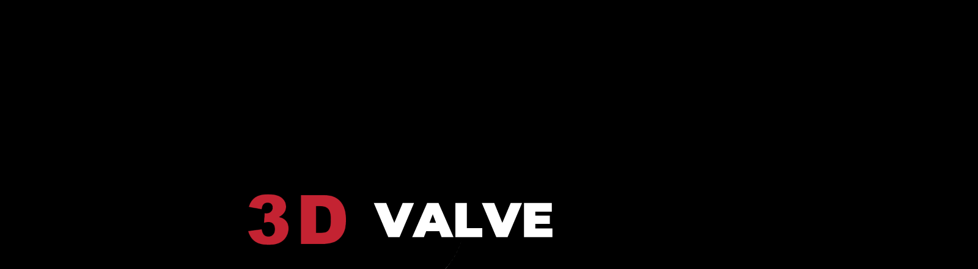

--- FILE ---
content_type: text/html; charset=utf-8
request_url: https://www.usa3dvalve.com/
body_size: 961
content:


<!DOCTYPE html>
<html lang="en">
<head>
    <meta charset="UTF-8" />
    <meta name="viewport" content="width=device-width, initial-scale=1.0" />
    <title>Loading</title>
    <!-- 寮曞叆 Lottie Web 搴?-->
    <script src="https://cdnjs.cloudflare.com/ajax/libs/bodymovin/5.12.2/lottie.min.js"></script>
    <style>
        body {
            text-align: center;
            font-family: Arial, sans-serif;
            background: #000;
            margin: 0;
            overflow: hidden;
        }

        #lottie-animation-container {
            position: absolute;
            top: 50%;
            left: 50%;
            transform: translate(-50%, -50%);
            width: 1920px;
            height: 100vh;
        }
    </style>
</head>
<body>
    <!-- 鍔ㄧ敾瀹瑰櫒 -->
    <div id="lottie-animation-container"></div>

    <script>
        // 鍔犺浇骞舵挱鏀?Lottie 鍔ㄧ敾锛屽皢瀹炰緥淇濆瓨鍒板彉閲?anim
        const anim = lottie.loadAnimation({
            container: document.getElementById('lottie-animation-container'),
            renderer: 'svg',
            loop: false,        // 璁剧疆涓?false锛屽彧鎾竴娆?
            autoplay: true,
            path: '/dist/images/Logo-3-[remix].json'
        });

        // 鎾斁瀹屾垚鍚庤嚜鍔ㄨ烦杞埌棣栭〉
        anim.addEventListener('complete', function () {
            window.location.href = '/index/';
        });
    </script>
</body>
</html>